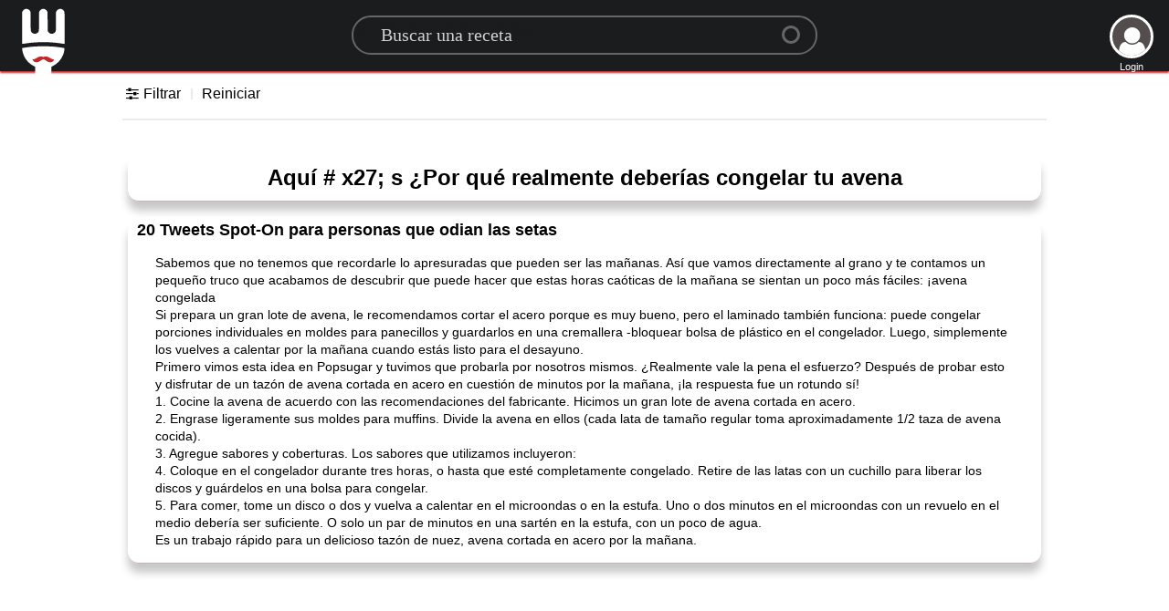

--- FILE ---
content_type: text/html; charset=utf-8
request_url: https://www.google.com/recaptcha/api2/aframe
body_size: 250
content:
<!DOCTYPE HTML><html><head><meta http-equiv="content-type" content="text/html; charset=UTF-8"></head><body><script nonce="erDmUDR086ZxSVb9p3vqzA">/** Anti-fraud and anti-abuse applications only. See google.com/recaptcha */ try{var clients={'sodar':'https://pagead2.googlesyndication.com/pagead/sodar?'};window.addEventListener("message",function(a){try{if(a.source===window.parent){var b=JSON.parse(a.data);var c=clients[b['id']];if(c){var d=document.createElement('img');d.src=c+b['params']+'&rc='+(localStorage.getItem("rc::a")?sessionStorage.getItem("rc::b"):"");window.document.body.appendChild(d);sessionStorage.setItem("rc::e",parseInt(sessionStorage.getItem("rc::e")||0)+1);localStorage.setItem("rc::h",'1769049864916');}}}catch(b){}});window.parent.postMessage("_grecaptcha_ready", "*");}catch(b){}</script></body></html>